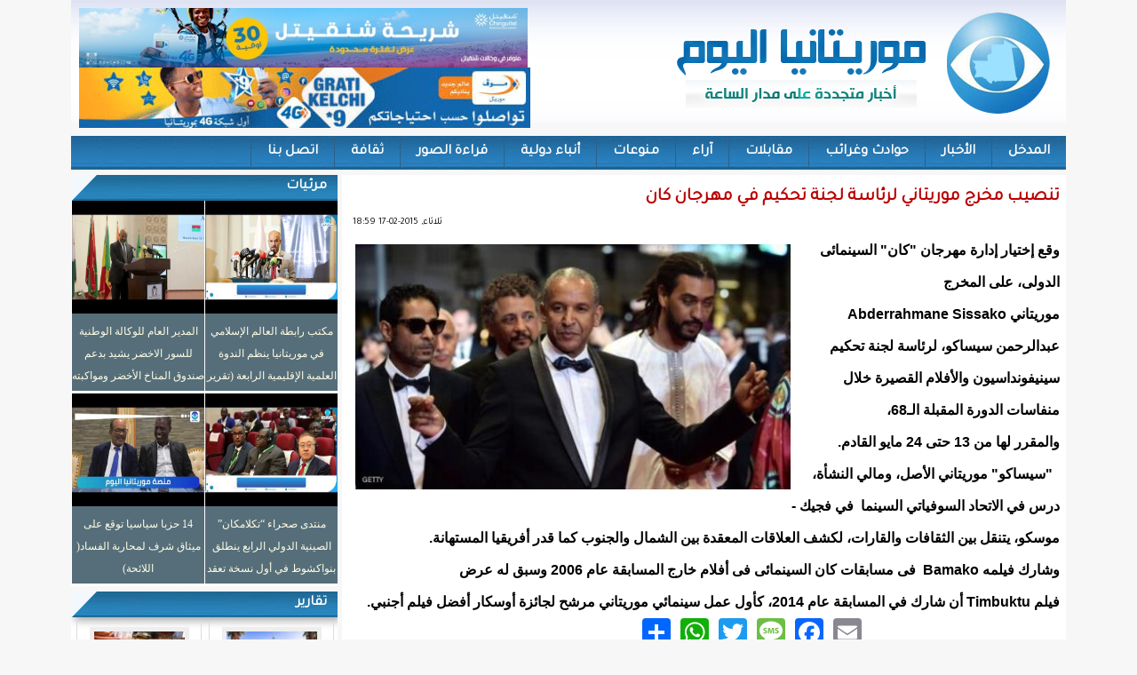

--- FILE ---
content_type: text/html; charset=utf-8
request_url: https://rimtoday.net/?q=node/3929
body_size: 7421
content:
<!DOCTYPE html>

<html lang="ar">

<head>

<meta name="viewport" content="width=device-width, initial-scale=1">

<!--[if IE]>
  <link rel="stylesheet" type="text/css" href="http://rimtoday.net/sites/all/themes/rimtoday/rimtoday.css" />
<![endif]-->

	<meta http-equiv="Content-Type" content="text/html; charset=utf-8" />
<meta name="Generator" content="Drupal 7 (http://drupal.org)" />
<link rel="canonical" href="/?q=node/3929" />
<link rel="shortlink" href="/?q=node/3929" />
<meta property="og:title" content="تنصيب مخرج موريتاني لرئاسة لجنة تحكيم في مهرجان كان" />
<meta property="og:description" content="وقع إختيار إدارة مهرجان &amp;quot;كان&amp;quot; السينمائى الدولى، على المخرج موريتاني&amp;amp;nbsp;Abderrahmane Sissako&amp;amp;nbsp;

عبدالرحمن&amp;amp;nbsp;سيساكو، لرئاسة لجنة تحكيم سينيفونداسيون والأفلام القصيرة خلال منفاسات الدورة المقب" />
<meta property="og:image" content="https://rimtoday.net/sites/default/files/styles/thumbnail/public/field/image/1-710808.jpg?itok=ZHhtvghS" />
<meta property="og:url" content="https://rimtoday.net/?q=node/3929" />
<meta property="og:site_name" content="موريتانيا اليوم" />
<link rel="shortcut icon" href="https://rimtoday.net/misc/favicon.ico" type="image/vnd.microsoft.icon" />
	<link type="text/css" rel="stylesheet" href="https://rimtoday.net/sites/default/files/css/css_R-slMEj6rJBamqClUE8NGYB_qxwBfAW582ITDGL3RBQ.css" media="all" />
<link type="text/css" rel="stylesheet" href="https://rimtoday.net/sites/default/files/css/css_UD4kTLxPpaK47Pc_0LgMwPVruGo7ktPBF2RmIHDwK98.css" media="all" />
<link type="text/css" rel="stylesheet" href="https://rimtoday.net/sites/default/files/css/css_3zENxvMuq3-DMwC-D87OQi7mP85lmmFo2lvBzYYUn-s.css" media="all" />
<link type="text/css" rel="stylesheet" href="https://rimtoday.net/sites/default/files/css/css_9EYP-DsLzec0jE_RvJ0GvzZS7EVN60kI2pUvuC_KrRI.css" media="screen and (min-width: 700px)" />
<link type="text/css" rel="stylesheet" href="https://rimtoday.net/sites/default/files/css/css_M6mzSQBckvN-OwhJvCn1WOUndqa73G51zuHZIuKurvA.css" media="(max-width: 700px)" />
<style type="text/css" media="all">
<!--/*--><![CDATA[/*><!--*/
@media (max-width:700px){.field.field-name-body.field-type-text-with-summary.field-label-hidden p img{width:100% !important;height:auto !important;}}

/*]]>*/-->
</style>
	<script type="text/javascript" src="https://rimtoday.net/sites/default/files/js/js_YD9ro0PAqY25gGWrTki6TjRUG8TdokmmxjfqpNNfzVU.js"></script>
<script type="text/javascript" src="https://rimtoday.net/sites/default/files/js/js_-5pbK1bsxUEzxDywMjq7e6gF2jdS0e1V3mmAvVFciVg.js"></script>
<script type="text/javascript" src="https://www.googletagmanager.com/gtag/js?id=UA-16190777-62"></script>
<script type="text/javascript">
<!--//--><![CDATA[//><!--
window.dataLayer = window.dataLayer || [];function gtag(){dataLayer.push(arguments)};gtag("js", new Date());gtag("set", "developer_id.dMDhkMT", true);gtag("config", "UA-16190777-62", {"groups":"default","anonymize_ip":true});
//--><!]]>
</script>
<script type="text/javascript">
<!--//--><![CDATA[//><!--
window.a2a_config=window.a2a_config||{};window.da2a={done:false,html_done:false,script_ready:false,script_load:function(){var a=document.createElement('script'),s=document.getElementsByTagName('script')[0];a.type='text/javascript';a.async=true;a.src='https://static.addtoany.com/menu/page.js';s.parentNode.insertBefore(a,s);da2a.script_load=function(){};},script_onready:function(){da2a.script_ready=true;if(da2a.html_done)da2a.init();},init:function(){for(var i=0,el,target,targets=da2a.targets,length=targets.length;i<length;i++){el=document.getElementById('da2a_'+(i+1));target=targets[i];a2a_config.linkname=target.title;a2a_config.linkurl=target.url;if(el){a2a.init('page',{target:el});el.id='';}da2a.done=true;}da2a.targets=[];}};(function ($){Drupal.behaviors.addToAny = {attach: function (context, settings) {if (context !== document && window.da2a) {if(da2a.script_ready)a2a.init_all();da2a.script_load();}}}})(jQuery);a2a_config.callbacks=a2a_config.callbacks||[];a2a_config.callbacks.push({ready:da2a.script_onready});a2a_config.overlays=a2a_config.overlays||[];a2a_config.templates=a2a_config.templates||{};
//--><!]]>
</script>
<script type="text/javascript">
<!--//--><![CDATA[//><!--
jQuery.extend(Drupal.settings, {"basePath":"\/","pathPrefix":"","setHasJsCookie":0,"ajaxPageState":{"theme":"rimtoday","theme_token":"fOYWWfZBh5kHEaBpxz2CmyEHMmpkytWrosqxp0UbUZo","js":{"0":1,"misc\/jquery.js":1,"misc\/jquery-extend-3.4.0.js":1,"misc\/jquery-html-prefilter-3.5.0-backport.js":1,"misc\/jquery.once.js":1,"misc\/drupal.js":1,"public:\/\/languages\/ar_b53uwvLf5lsZ0oDxKowrgZ_sXI4M71pEflRyoJWTefY.js":1,"sites\/all\/modules\/jcaption\/jcaption.js":1,"sites\/all\/modules\/google_analytics\/googleanalytics.js":1,"https:\/\/www.googletagmanager.com\/gtag\/js?id=UA-16190777-62":1,"1":1,"2":1},"css":{"modules\/system\/system.base.css":1,"modules\/system\/system.base-rtl.css":1,"modules\/system\/system.menus.css":1,"modules\/system\/system.menus-rtl.css":1,"modules\/system\/system.messages.css":1,"modules\/system\/system.messages-rtl.css":1,"modules\/system\/system.theme.css":1,"modules\/system\/system.theme-rtl.css":1,"modules\/field\/theme\/field.css":1,"modules\/field\/theme\/field-rtl.css":1,"modules\/node\/node.css":1,"modules\/search\/search.css":1,"modules\/search\/search-rtl.css":1,"modules\/user\/user.css":1,"modules\/user\/user-rtl.css":1,"sites\/all\/modules\/views\/css\/views.css":1,"sites\/all\/modules\/views\/css\/views-rtl.css":1,"sites\/all\/modules\/ckeditor\/css\/ckeditor.css":1,"sites\/all\/modules\/ckeditor\/css\/ckeditor-rtl.css":1,"sites\/all\/modules\/ctools\/css\/ctools.css":1,"sites\/all\/modules\/addtoany\/addtoany.css":1,"sites\/all\/themes\/rimtoday\/rimtoday.css":1,"sites\/all\/themes\/rimtoday\/mobile.css":1,"0":1}},"jcaption":{"jcaption_selectors":[".content .content img"],"jcaption_alt_title":"alt","jcaption_requireText":1,"jcaption_copyStyle":1,"jcaption_removeStyle":1,"jcaption_removeClass":1,"jcaption_removeAlign":1,"jcaption_copyAlignmentToClass":0,"jcaption_copyFloatToClass":1,"jcaption_copyClassToClass":1,"jcaption_autoWidth":1,"jcaption_keepLink":0,"jcaption_styleMarkup":"","jcaption_animate":0,"jcaption_showDuration":"200","jcaption_hideDuration":"200"},"googleanalytics":{"account":["UA-16190777-62"],"trackOutbound":1,"trackMailto":1,"trackDownload":1,"trackDownloadExtensions":"7z|aac|arc|arj|asf|asx|avi|bin|csv|doc(x|m)?|dot(x|m)?|exe|flv|gif|gz|gzip|hqx|jar|jpe?g|js|mp(2|3|4|e?g)|mov(ie)?|msi|msp|pdf|phps|png|ppt(x|m)?|pot(x|m)?|pps(x|m)?|ppam|sld(x|m)?|thmx|qtm?|ra(m|r)?|sea|sit|tar|tgz|torrent|txt|wav|wma|wmv|wpd|xls(x|m|b)?|xlt(x|m)|xlam|xml|z|zip"},"urlIsAjaxTrusted":{"\/?q=node\/3929":true}});
//--><!]]>
</script>
	<!--[if lt IE 9]>
		<script src="http://html5shiv.googlecode.com/svn/trunk/html5.js"></script>
	<![endif]-->
  <title>تنصيب مخرج موريتاني لرئاسة لجنة تحكيم في مهرجان كان | موريتانيا اليوم</title>

</head>
 
<body class="html not-front not-logged-in no-sidebars page-node page-node- page-node-3929 node-type-article">
	
		
	<div id="con_body">

<div id="a">
     <div id="topbar"></div>		

 <div id="header">

 <div id="logo">
     <a href="https://rimtoday.net/"></a>
     <div id="banner"><div id="block-block-1" class="block block-block">

    
  <div class="content">
    <p><img src="https://tidjikja.info/sites/default/files/inline-images/9c8a6920-9589-4b0d-bd21-9829de147169.jpg" style="height: 67px; width: 505px;" /></p>

<p><img alt="" src="/sites/default/files/files/WhatsApp-Image-2022-08-10-at-3_32.gif" style="height: 68px; width: 508px;" /></p>
  </div>
</div>
</div>		

  </div>

 </div>
     <div id="topmenu"><div id="block-system-main-menu" class="block block-system block-menu">

    
  <div class="content">
    <ul class="menu"><li class="first leaf"><a href="/" title="">المدخل</a></li>
<li class="leaf"><a href="/?q=news" title="">الأخبار</a></li>
<li class="leaf"><a href="/?q=vr" title="">حوادث وغرائب</a></li>
<li class="leaf"><a href="/?q=intv" title="">مقابلات</a></li>
<li class="leaf"><a href="/?q=article" title="">آراء</a></li>
<li class="leaf"><a href="/?q=eco" title="">منوعات</a></li>
<li class="leaf"><a href="/?q=adb" title="">أنباء دولية</a></li>
<li class="leaf"><a href="/?q=photos" title="">قراءة الصور	</a></li>
<li class="leaf"><a href="/?q=clt" title="">ثقافة</a></li>
<li class="last leaf"><a href="/?q=c">اتصل بنا</a></li>
</ul>  </div>
</div>
</div>		




<div id="cont">

<div id="content">
<div id="slid"></div>

<div id="title"><h1>تنصيب مخرج موريتاني لرئاسة لجنة تحكيم في مهرجان كان</h1></div>
							
			<div id="block-system-main" class="block block-system">

    
  <div class="content">
    <div id="node-3929" class="node node-article clearfix" about="/?q=node/3929" typeof="sioc:Item foaf:Document">

      <span property="dc:title" content="تنصيب مخرج موريتاني لرئاسة لجنة تحكيم في مهرجان كان" class="rdf-meta element-hidden"></span> <span class="date"> <span property="dc:date dc:created" content="2015-02-17T18:59:14+00:00" datatype="xsd:dateTime">ثلاثاء, 2015-02-17 18:59</span></span>
  
  <article class="content clearfix">
    <div class="field field-name-field-image field-type-image field-label-hidden"><div class="field-items"><div class="field-item even" rel="og:image rdfs:seeAlso" resource="https://rimtoday.net/sites/default/files/styles/large/public/field/image/1-710808.jpg?itok=S4uCEoV_"><img typeof="foaf:Image" src="https://rimtoday.net/sites/default/files/styles/large/public/field/image/1-710808.jpg?itok=S4uCEoV_" width="480" height="270" alt="" /></div></div></div><div class="field field-name-body field-type-text-with-summary field-label-hidden"><div class="field-items"><div class="field-item even" property="content:encoded"><p>وقع إختيار إدارة مهرجان "كان" السينمائى الدولى، على المخرج موريتاني Abderrahmane Sissako </p>
<p>عبدالرحمن سيساكو، لرئاسة لجنة تحكيم سينيفونداسيون والأفلام القصيرة خلال منفاسات الدورة المقبلة الـ68،</p>
<p>والمقرر لها من 13 حتى 24 مايو القادم.</p>
<p>  "سيساكو" موريتاني الأصل، ومالي النشأة، درس في الاتحاد السوفياتي السينما  في فجيك -</p>
<p>موسكو، يتنقل بين الثقافات والقارات، لكشف العلاقات المعقدة بين الشمال والجنوب كما قدر أفريقيا المستهانة.  </p>
<p>وشارك فيلمه Bamako  فى مسابقات كان السينمائى فى أفلام خارج المسابقة عام 2006 وسبق له عرض فيلم Timbuktu أن شارك في المسابقة عام 2014، كأول عمل سينمائي موريتاني مرشح لجائزة أوسكار أفضل فيلم أجنبي. </p>
</div></div></div><span class="a2a_kit a2a_kit_size_32 a2a_target addtoany_list" id="da2a_1">
          <a class="a2a_button_email"></a>
    <a class="a2a_button_facebook"></a>
    <a class="a2a_button_sms"></a>
    <a class="a2a_button_twitter"></a>
    <a class="a2a_button_whatsapp"></a>
 <a class="a2a_dd" href="https://www.addtoany.com/share"></a>

      
      
    </span>
    <script type="text/javascript">
<!--//--><![CDATA[//><!--
if(window.da2a)da2a.script_load();
//--><!]]>
</script>  </article>

  
  
</div>
  </div>
</div>
<div id="block-views-view4-block-5" class="block block-views">

    <h2>تصفح أيضا ...</h2>
  
  <div class="content">
    <div class="view view-view4 view-id-view4 view-display-id-block_5 view-dom-id-aaaa3acc02afd1785f0339bf06d91690">
        
  
  
      <div class="view-content">
      <div class="all_news_item">    <ul class="news_item">          <li class="views-row views-row-1 views-row-odd views-row-first">  
  <div class="views-field views-field-field-image">        <div class="field-content latest_img"><img typeof="foaf:Image" src="https://rimtoday.net/sites/default/files/styles/thumbnail/public/field/image/2026-01-24_08-18-11_801490.jpg?itok=l7HZG2OB" width="100" height="56" alt="" /></div>  </div>  
  <div class="views-field views-field-title">        <span class="field-content"><a href="/?q=node/49235">مع اقتراب الحشد العسكري الأميركي.. إيران تحذر من “الحرب الشاملة”</a></span>  </div></li>
          <li class="views-row views-row-2 views-row-even">  
  <div class="views-field views-field-field-image">        <div class="field-content latest_img"><img typeof="foaf:Image" src="https://rimtoday.net/sites/default/files/styles/thumbnail/public/field/image/2026-01-23_11-16-18_282945.jpg?itok=fF9lA6Uk" width="100" height="56" alt="" /></div>  </div>  
  <div class="views-field views-field-title">        <span class="field-content"><a href="/?q=node/49219"> كوشنر يكشف عن تفاصيل “المخطط الرئيسي” لتحويل قطاع غزة المدمر إلى مركز اقتصادي عالمي</a></span>  </div></li>
          <li class="views-row views-row-3 views-row-odd">  
  <div class="views-field views-field-field-image">        <div class="field-content latest_img"><img typeof="foaf:Image" src="https://rimtoday.net/sites/default/files/styles/thumbnail/public/field/image/2026-01-22_09-03-55_066444.jpg?itok=16to9fub" width="100" height="67" alt="" /></div>  </div>  
  <div class="views-field views-field-title">        <span class="field-content"><a href="/?q=node/49200">السفير الأمريكي: إسرائيل ستفتح معبر رفح قريبا </a></span>  </div></li>
          <li class="views-row views-row-4 views-row-even">  
  <div class="views-field views-field-field-image">        <div class="field-content latest_img"><img typeof="foaf:Image" src="https://rimtoday.net/sites/default/files/styles/thumbnail/public/field/image/2026-01-21_10-38-14_252608.jpg?itok=JujtBiQu" width="100" height="67" alt="" /></div>  </div>  
  <div class="views-field views-field-title">        <span class="field-content"><a href="/?q=node/49181"> مصر تعلن قبول السيسي دعوة ترامب للانضمام إلى “مجلس السلام”</a></span>  </div></li>
          <li class="views-row views-row-5 views-row-odd">  
  <div class="views-field views-field-field-image">        <div class="field-content latest_img"><img typeof="foaf:Image" src="https://rimtoday.net/sites/default/files/styles/thumbnail/public/field/image/2026-01-21_12-18-56_580567.jpg?itok=jDRjsuun" width="100" height="70" alt="" /></div>  </div>  
  <div class="views-field views-field-title">        <span class="field-content"><a href="/?q=node/49184">مونديال 2026: الحكومة الفرنسية “لا ترغب” بالمقاطعة</a></span>  </div></li>
          <li class="views-row views-row-6 views-row-even">  
  <div class="views-field views-field-field-image">        <div class="field-content latest_img"><img typeof="foaf:Image" src="https://rimtoday.net/sites/default/files/styles/thumbnail/public/field/image/2026-01-20_11-00-45_352240.jpg?itok=rsP9q1qJ" width="100" height="65" alt="" /></div>  </div>  
  <div class="views-field views-field-title">        <span class="field-content"><a href="/?q=node/49165">الصين تزود مصر وإيران بنظام دفاع جوي متطور والاعلام العبري يكشف موقف اسرائيل</a></span>  </div></li>
          <li class="views-row views-row-7 views-row-odd">  
  <div class="views-field views-field-field-image">        <div class="field-content latest_img"><img typeof="foaf:Image" src="https://rimtoday.net/sites/default/files/styles/thumbnail/public/field/image/2026-01-20_11-01-35_386101.jpg?itok=DdQX3JvD" width="100" height="56" alt="" /></div>  </div>  
  <div class="views-field views-field-title">        <span class="field-content"><a href="/?q=node/49164">الحرمان من المونديال.. ماذا ينتظر منتخب السنغال بعد النهائي؟</a></span>  </div></li>
          <li class="views-row views-row-8 views-row-even">  
  <div class="views-field views-field-field-image">        <div class="field-content latest_img"><img typeof="foaf:Image" src="https://rimtoday.net/sites/default/files/styles/thumbnail/public/field/image/2026-01-18_19-22-59_922668.jpg?itok=I1JxZr_u" width="100" height="73" alt="" /></div>  </div>  
  <div class="views-field views-field-title">        <span class="field-content"><a href="/?q=node/49142">بعد عرض الرئيس الامريكي.. ما هي تحفظات القاهرة على مبادرة ترامب لحل أزمة سد النهضة؟</a></span>  </div></li>
          <li class="views-row views-row-9 views-row-odd">  
  <div class="views-field views-field-field-image">        <div class="field-content latest_img"><img typeof="foaf:Image" src="https://rimtoday.net/sites/default/files/styles/thumbnail/public/field/image/536a58b3-8975-4915-afc3-8714fd8060f9.jpeg?itok=JZND0i-8" width="100" height="67" alt="" /></div>  </div>  
  <div class="views-field views-field-title">        <span class="field-content"><a href="/?q=node/49140">المنتخب السنغالي يفوز بكأس أمم إفريقيا لكرة القدم </a></span>  </div></li>
          <li class="views-row views-row-10 views-row-even views-row-last">  
  <div class="views-field views-field-field-image">        <div class="field-content latest_img"><img typeof="foaf:Image" src="https://rimtoday.net/sites/default/files/styles/thumbnail/public/field/image/2026-01-18_10-50-02_943648.jpg?itok=ENIwFjUQ" width="100" height="56" alt="" /></div>  </div>  
  <div class="views-field views-field-title">        <span class="field-content"><a href="/?q=node/49126"> نتنياهو يدعو لاجتماع أمني عاجل بعد إعلان ترامب “مجلس السلام” في غزة</a></span>  </div></li>
      </ul></div>    </div>
  
  
  
  
  
  
</div>  </div>
</div>
<div id="block-block-4" class="block block-block">

    
  <div class="content">
    <p><img alt="" src="/sites/default/files/files/WhatsApp-Image-2022-08-10-at-3_32.gif" style="width: 508px; height: 68px;" /></p>

<p><img src="https://tidjikja.info/sites/default/files/inline-images/9c8a6920-9589-4b0d-bd21-9829de147169.jpg" style="width: 508px; height: 68px;" /></p>
  </div>
</div>
			

</div>	
    <div id="left"><div id="block-views-videos-block" class="block block-views">

    <h2>مرئيات</h2>
  
  <div class="content">
    <div class="view view-videos view-id-videos view-display-id-block view-dom-id-471617bf056db5654026aad4eea2fc83">
        
  
  
      <div class="view-content">
        <div class="views-row views-row-1 views-row-odd views-row-first video">
      
  <div class="views-field views-field-field-video">        <div class="field-content"><img typeof="foaf:Image" src="https://rimtoday.net/sites/default/files/video_embed_field_thumbnails/youtube/xyFxdL_6xLY.jpg" alt="" /></div>  </div>  
  <div class="views-field views-field-title">        <span class="field-content"><a href="/?q=node/48820">مكتب رابطة العالم الإسلامي في موريتانيا ينظم الندوة العلمية الإقليمية الرابعة (تقرير مصور+ فيديو)</a></span>  </div>  </div>
  <div class="views-row views-row-2 views-row-even video">
      
  <div class="views-field views-field-field-video">        <div class="field-content"><img typeof="foaf:Image" src="https://rimtoday.net/sites/default/files/video_embed_field_thumbnails/youtube/KD-8hOzwJxA.jpg" alt="" /></div>  </div>  
  <div class="views-field views-field-title">        <span class="field-content"><a href="/?q=node/48676"> المدير العام للوكالة الوطنية للسور الاخضر يشيد بدعم صندوق المناخ الأخضر ومواكبته الفنية</a></span>  </div>  </div>
  <div class="views-row views-row-3 views-row-odd video">
      
  <div class="views-field views-field-field-video">        <div class="field-content"><img typeof="foaf:Image" src="https://rimtoday.net/sites/default/files/video_embed_field_thumbnails/youtube/SV422qBxd1I.jpg" alt="" /></div>  </div>  
  <div class="views-field views-field-title">        <span class="field-content"><a href="/?q=node/48665">منتدى صحراء “تكلامكان” الصينية الدولي الرابع ينطلق بنواكشوط في أول نسخة تعقد في إفريقيا (تقرير مصور+ فيديو)</a></span>  </div>  </div>
  <div class="views-row views-row-4 views-row-even views-row-last video">
      
  <div class="views-field views-field-field-video">        <div class="field-content"><img typeof="foaf:Image" src="https://rimtoday.net/sites/default/files/video_embed_field_thumbnails/youtube/zV9UDOdH_20.jpg" alt="" /></div>  </div>  
  <div class="views-field views-field-title">        <span class="field-content"><a href="/?q=node/48627">14 حزبا سياسيا توقع على ميثاق شرف لمحاربة الفساد( اللائحة)</a></span>  </div>  </div>
    </div>
  
  
  
  
  
  
</div>  </div>
</div>
<div id="block-views-view4-block-2" class="block block-views">

    <h2>تقارير</h2>
  
  <div class="content">
    <div class="view view-view4 view-id-view4 view-display-id-block_2 view-dom-id-f11376e7e3000c1d7031705abd5e039f">
        
  
  
      <div class="view-content">
      <div class="all_news_item">    <ul class="news_item">          <li class="views-row views-row-1 views-row-odd views-row-first">  
  <div class="views-field views-field-field-image">        <div class="field-content latest_img"><img typeof="foaf:Image" src="https://rimtoday.net/sites/default/files/styles/thumbnail/public/field/image/IMG_4835_1.jpeg?itok=1OTFj9KQ" width="100" height="79" alt="" /></div>  </div>  
  <div class="views-field views-field-title">        <span class="field-content"><a href="/?q=node/49240">في اليوم الدولي للتعليم … رئيس الجمهورية &quot;نجدد التزامنا بالحفاظ على التعليم كأولوية وطنية&quot;</a></span>  </div></li>
          <li class="views-row views-row-2 views-row-even">  
  <div class="views-field views-field-field-image">        <div class="field-content latest_img"><img typeof="foaf:Image" src="https://rimtoday.net/sites/default/files/styles/thumbnail/public/field/image/038fc387-4435-4830-88c5-f3e9840d97c4.jpeg?itok=cfeuSzfW" width="100" height="67" alt="" /></div>  </div>  
  <div class="views-field views-field-title">        <span class="field-content"><a href="/?q=node/49232">انطلاق جلسة نقاش حصيلة وآفاق عمل الحكومة بحضور الوزير الأول السيد المختار ولد أجاي  </a></span>  </div></li>
          <li class="views-row views-row-3 views-row-odd">  
  <div class="views-field views-field-field-image">        <div class="field-content latest_img"><img typeof="foaf:Image" src="https://rimtoday.net/sites/default/files/styles/thumbnail/public/field/image/IMG_4809.jpeg?itok=B85rDD1T" width="100" height="66" alt="" /></div>  </div>  
  <div class="views-field views-field-title">        <span class="field-content"><a href="/?q=node/49228">قائد أركان البحرية يستقبل طاقم القارب الذي انقطع الاتصال به ليلة 20 إلى 21 يناير 2026</a></span>  </div></li>
          <li class="views-row views-row-4 views-row-even views-row-last">  
  <div class="views-field views-field-field-image">        <div class="field-content latest_img"><img typeof="foaf:Image" src="https://rimtoday.net/sites/default/files/styles/thumbnail/public/field/image/IMG_4808.jpeg?itok=ZXq3JPPi" width="100" height="65" alt="" /></div>  </div>  
  <div class="views-field views-field-title">        <span class="field-content"><a href="/?q=node/49226">المهندس أحمد زيدان ولد محمد محمود : تعييني ترقية أعتز بها</a></span>  </div></li>
      </ul></div>    </div>
  
  
  
  
  
  
</div>  </div>
</div>
<div id="block-block-3" class="block block-block">

    <h2>إعلانات</h2>
  
  <div class="content">
    <p>&nbsp;</p>

<p><img alt="" src="https://www.rimnow.com/images/port_508_65.gif" style="height: 38px; width: 300px;" /></p>
  </div>
</div>
<div id="block-block-9" class="block block-block">

    <h2>تابعو صفحاتنا</h2>
  
  <div class="content">
    <p><img alt="" src="/sites/default/files/images/iconfinder_1_Twitter_colored_svg_5296514.png" style="width: 64px; height: 64px;" /><a href="https://web.facebook.com/rimtodaymr"><img alt="" src="/sites/default/files/images/iconfinder_1_Facebook_colored_svg_copy_5296499.png" style="width: 55px; height: 55px;" /></a><a href="https://www.youtube.com/channel/UCmYKQPwOn5s8swNiWdpOLWg"><img alt="" src="/sites/default/files/images/iconfinder_Youtube_play_social_video_271498.png" style="width: 64px; height: 64px;" /></a></p>
  </div>
</div>
<div id="block-search-form" class="block block-search">

    <h2>البحث</h2>
  
  <div class="content">
    <form action="/?q=node/3929" method="post" id="search-block-form" accept-charset="UTF-8"><div><div class="container-inline">
    <div class="form-item form-type-textfield form-item-search-block-form">
  <label class="element-invisible" for="edit-search-block-form--2">‏بحث ‏</label>
 <input title="أدخل العبارات التي تريد البحث عنها." type="text" id="edit-search-block-form--2" name="search_block_form" value="" size="15" maxlength="128" class="form-text" />
</div>
<div class="form-actions form-wrapper" id="edit-actions"><input type="submit" id="edit-submit" name="op" value="بحث" class="form-submit" /></div><input type="hidden" name="form_build_id" value="form-_LApfuAN8qRpGP_2d-B5UMdi-kU80kCW8-W1PMTJYlE" />
<input type="hidden" name="form_id" value="search_block_form" />
</div>
</div></form>  </div>
</div>
</div>

<div id="news"></div>

<div id="bottom"></div>

</div>
			<div id="footer">
				<div class="footer"></div>

<div id="copyright">
<p>
   جميع الحقوق محفوظة - 2020 

</p>


</div>

</div>
	</div>		



</div>	
	<script type="text/javascript">
<!--//--><![CDATA[//><!--
da2a.targets=[
{title:"\u062a\u0646\u0635\u064a\u0628 \u0645\u062e\u0631\u062c \u0645\u0648\u0631\u064a\u062a\u0627\u0646\u064a \u0644\u0631\u0626\u0627\u0633\u0629 \u0644\u062c\u0646\u0629 \u062a\u062d\u0643\u064a\u0645 \u0641\u064a \u0645\u0647\u0631\u062c\u0627\u0646 \u0643\u0627\u0646",url:"https:\/\/rimtoday.net\/?q=node\/3929"}];
da2a.html_done=true;if(da2a.script_ready&&!da2a.done)da2a.init();da2a.script_load();
//--><!]]>
</script>

<script defer src="https://static.cloudflareinsights.com/beacon.min.js/vcd15cbe7772f49c399c6a5babf22c1241717689176015" integrity="sha512-ZpsOmlRQV6y907TI0dKBHq9Md29nnaEIPlkf84rnaERnq6zvWvPUqr2ft8M1aS28oN72PdrCzSjY4U6VaAw1EQ==" data-cf-beacon='{"version":"2024.11.0","token":"bbcec3d57f8b48f0a357ee737d555e76","r":1,"server_timing":{"name":{"cfCacheStatus":true,"cfEdge":true,"cfExtPri":true,"cfL4":true,"cfOrigin":true,"cfSpeedBrain":true},"location_startswith":null}}' crossorigin="anonymous"></script>
</body>

</html>